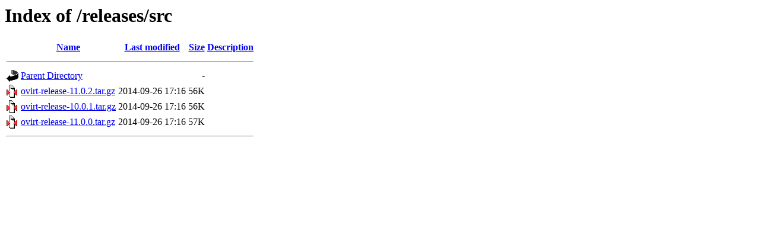

--- FILE ---
content_type: text/html;charset=ISO-8859-1
request_url: https://resources.ovirt.org/releases/src/?C=S;O=A
body_size: 1403
content:
<!DOCTYPE HTML PUBLIC "-//W3C//DTD HTML 3.2 Final//EN">
<html>
 <head>
  <title>Index of /releases/src</title>
 </head>
 <body>
<h1>Index of /releases/src</h1>
  <table>
   <tr><th valign="top"><img src="/icons/blank.gif" alt="[ICO]"></th><th><a href="?C=N;O=A">Name</a></th><th><a href="?C=M;O=A">Last modified</a></th><th><a href="?C=S;O=D">Size</a></th><th><a href="?C=D;O=A">Description</a></th></tr>
   <tr><th colspan="5"><hr></th></tr>
<tr><td valign="top"><img src="/icons/back.gif" alt="[PARENTDIR]"></td><td><a href="/releases/">Parent Directory</a></td><td>&nbsp;</td><td align="right">  - </td><td>&nbsp;</td></tr>
<tr><td valign="top"><img src="/icons/compressed.gif" alt="[   ]"></td><td><a href="ovirt-release-11.0.2.tar.gz">ovirt-release-11.0.2.tar.gz</a></td><td align="right">2014-09-26 17:16  </td><td align="right"> 56K</td><td>&nbsp;</td></tr>
<tr><td valign="top"><img src="/icons/compressed.gif" alt="[   ]"></td><td><a href="ovirt-release-10.0.1.tar.gz">ovirt-release-10.0.1.tar.gz</a></td><td align="right">2014-09-26 17:16  </td><td align="right"> 56K</td><td>&nbsp;</td></tr>
<tr><td valign="top"><img src="/icons/compressed.gif" alt="[   ]"></td><td><a href="ovirt-release-11.0.0.tar.gz">ovirt-release-11.0.0.tar.gz</a></td><td align="right">2014-09-26 17:16  </td><td align="right"> 57K</td><td>&nbsp;</td></tr>
   <tr><th colspan="5"><hr></th></tr>
</table>
</body></html>
